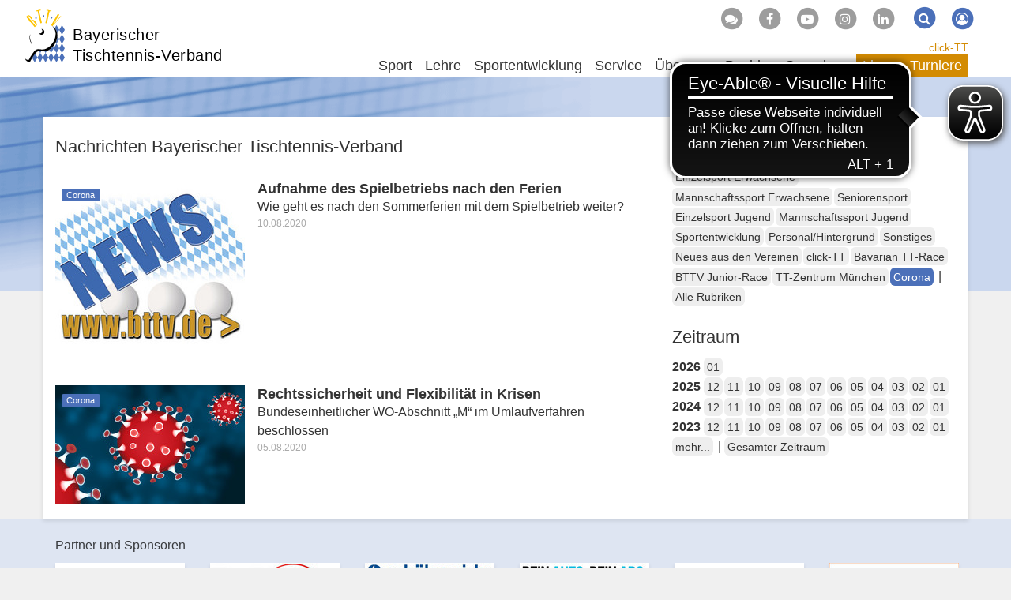

--- FILE ---
content_type: text/html; charset=utf-8
request_url: https://www.bttv.de/news/kat/corona/dat/2020/08
body_size: 8646
content:
<!DOCTYPE html>
<html dir="ltr" lang="de-DE">
	<head>
		<meta charset="utf-8">
		<!--
	by mdlr
	This website is powered by TYPO3 - inspiring people to share!
	TYPO3 is a free open source Content Management Framework initially created by Kasper Skaarhoj and licensed under GNU/GPL.
	TYPO3 is copyright 1998-2026 of Kasper Skaarhoj. Extensions are copyright of their respective owners.
	Information and contribution at https://typo3.org/
-->
		<title>News - Bayerischer Tischtennis-Verband</title>
		<meta http-equiv="x-ua-compatible" content="IE=edge">
		<meta name="viewport" content="width=device-width, initial-scale=1, minimum-scale=1">
		<meta name="robots" content="index,follow">
		<meta name="twitter:card" content="summary">
		<meta name="apple-mobile-web-app-capable" content="no">
		<link rel="stylesheet" type="text/css" href="/typo3temp/assets/bootstrappackage/fonts/34b6f09d2160836c09a63c8351093eadf788ed4cb9c6c596239ff2ffe69204f8/webfont.1768053410.css" media="all">
		<link rel="stylesheet" type="text/css" href="/typo3temp/assets/compressed/merged-ac76f2b819687fa1ab0d89e4629089ac-a07e0d67cf3ef28f1fb2aec0b19e3f75.1710852933.css" media="all">
		<script>
/*<![CDATA[*/
/*_scriptCode*/
			/* decrypt helper function */
		function decryptCharcode(n,start,end,offset) {
			n = n + offset;
			if (offset > 0 && n > end) {
				n = start + (n - end - 1);
			} else if (offset < 0 && n < start) {
				n = end - (start - n - 1);
			}
			return String.fromCharCode(n);
		}
			/* decrypt string */
		function decryptString(enc,offset) {
			var dec = "";
			var len = enc.length;
			for(var i=0; i < len; i++) {
				var n = enc.charCodeAt(i);
				if (n >= 0x2B && n <= 0x3A) {
					dec += decryptCharcode(n,0x2B,0x3A,offset);	/* 0-9 . , - + / : */
				} else if (n >= 0x40 && n <= 0x5A) {
					dec += decryptCharcode(n,0x40,0x5A,offset);	/* A-Z @ */
				} else if (n >= 0x61 && n <= 0x7A) {
					dec += decryptCharcode(n,0x61,0x7A,offset);	/* a-z */
				} else {
					dec += enc.charAt(i);
				}
			}
			return dec;
		}
			/* decrypt spam-protected emails */
		function linkTo_UnCryptMailto(s) {
			location.href = decryptString(s,-2);
		}
/*]]>*/
</script>
		<link rel="apple-touch-icon" sizes="180x180" href="/apple-touch-icon.png">
		<link rel="icon" type="image/png" sizes="32x32" href="/favicon-32x32.png">
		<link rel="icon" type="image/png" sizes="16x16" href="/favicon-16x16.png">
		<link rel="manifest" href="/manifest.json">
		<link rel="mask-icon" href="/safari-pinned-tab.svg" color="#4b70b9">
		<script async src="https://cdn.eye-able.com/configs/www.bttv.de.js"></script>
		<script async src="https://cdn.eye-able.com/public/js/eyeAble.js"></script>
		<link rel="alternate" type="application/rss+xml" title="RSS 2.0" href="/feed/rss.xml">
		<script async type="text/javascript" src="//storage.googleapis.com/adtags/mytt/click-tt/qmax/QMAX_byttv.de.js"></script>
		<link rel="canonical" href="https://www.bttv.de/news/kat/corona/dat/2020/08">
		<script>WebFontConfig={"custom":{"urls":["\/typo3conf\/ext\/bootstrap_package\/Resources\/Public\/Fonts\/bootstrappackageicon.min.css"],"families":["BootstrapPackageIcon"]},"timeout":1000};(function(d){var wf=d.createElement('script'),s=d.scripts[0];wf.src='/typo3conf/ext/bootstrap_package/Resources/Public/Contrib/webfontloader/webfontloader.js';wf.async=false;s.parentNode.insertBefore(wf,s);})(document);</script>
		 </head>
	<body id="p19" class="page-19 backendlayout-2_columns_50_50 layout-bttv layout-default">
		<div id="top"></div>
		<div class="body-bg"><a class="visually-hidden visually-hidden-focusable" href="#content">Zum Inhalt springen</a>
			<header id="nav-site-wrap" class="full-header">
				<div class="container">
					<div class="navbar-header">
						<button class="navbar-toggle collapsed" id="navbar-toggle-site" type="button" data-toggle="collapse" data-target="#navbar-site"><span class="sr-only">Navigation</span><span class="icon-bar"></span><span class="icon-bar"></span><span class="icon-bar"></span></button>
						<button class="navbar-toggle collapsed" id="navbar-toggle-search" type="button" data-toggle="collapse" data-target="#navbar-meta-search"><span class="sr-only">Suche</span><i class="fa fa-search" aria-hidden="true"></i><span class="icon-bar"></span><span class="icon-bar"></span></button>
						<button class="navbar-toggle collapsed" id="navbar-toggle-login" type="button" data-toggle="collapse" data-target="#navbar-meta-login"><span class="sr-only">Login</span><i class="fa fa-lock" aria-hidden="true"></i><span class="icon-bar"></span><span class="icon-bar"></span></button>
						<div id="brand">
							<div id="header-logo-img"><a href="/"><img src="/typo3conf/ext/bttv/Resources/Public/Images/logo_bttv_cut.svg" alt="BTTV" height="94" width="70"></a></div>
							<div id="header-logo"><a href="/">Bayerischer<br> Tischtennis-Verband</a></div>
						</div>
					</div>
					<nav id="primary-menu" aria-label="Primary">
						<ul class="nav navbar-nav navbar-right" id="navbar-meta">
							<li class="hidden-sm hidden-xs"><a href="http://forum.tt-news.de/forumdisplay.php?f=1376" target="_blank" title="Forum"><span class="fa-stack"><i class="fa fa-circle fa-stack-2x"></i><i class="fa fa-comments fa-stack-1x fa-inverse"></i></span></a></li>
							<li class="hidden-sm hidden-xs"><a href="https://www.facebook.com/bttv.de" target="_blank" title="Facebook"><span class="fa-stack"><i class="fa fa-circle fa-stack-2x"></i><i class="fa fa-facebook-f fa-stack-1x fa-inverse"></i></span></a></li>
							<li class="hidden-sm hidden-xs"><a href="https://www.youtube.com/channel/UCFCX7h7Mf_LLWYDP0eFC5gg" target="_blank" title="Youtube"><span class="fa-stack"><i class="fa fa-circle fa-stack-2x"></i><i class="fa fa-youtube-play fa-stack-1x fa-inverse"></i></span></a></li>
							<li class="hidden-sm hidden-xs"><a href="https://www.instagram.com/tt_bayern/?hl=de" target="_blank" title="Instagram"><span class="fa-stack"><i class="fa fa-circle fa-stack-2x"></i><i class="fa fa-instagram fa-stack-1x fa-inverse"></i></span></a></li>
							<li class="hidden-sm hidden-xs"><a href="https://www.linkedin.com/company/bayerischer-tischtennis-verband" target="_blank" title="LinkedIn"><span class="fa-stack"><i class="fa fa-circle fa-stack-2x"></i><i class="fa fa-linkedin fa-stack-1x fa-inverse"></i></span></a></li>
							<li class="collapse" id="navbar-meta-search">
								<form action="/suche" method="get" class="form-inline">
									<div class="form-group"><label class="sr-only">Suche</label><input class="form-control" id="navbar-meta-search-query" pattern=".{3,}" required spellcheck="false" dir="ltr" title="Suchen" name="q" autocomplete="off" value="" placeholder="Suche" type="text" lang="de">
										<button type="submit" class="btn btn-link"><span class="fa-stack"><i class="fa fa-circle fa-stack-2x"></i><i class="fa fa-search fa-stack-1x fa-inverse"></i></span><span class="sr-only">Suchen</span></button>
									</div>
								</form>
							</li>
							<li class="login" id="navbar-meta-login"><a href="https://bttv.click-tt.de/cgi-bin/WebObjects/nuLigaTTDE.woa/wa/login?federation=ByTTV&region=DE"><span class="fa-stack"><i class="fa fa-circle fa-stack-2x"></i><i class="fa fa-user-circle-o fa-stack-1x fa-inverse"></i></span></a></li>
						</ul>
						<ul id="navbar-site" class="nav navbar-nav navbar-collapse collapse">
							<li class="nav-item dropdown dropdown-hover "><a href="/sport" class="dropdown-toggle" data-toggle="dropdown" role="button" aria-haspopup="true" aria-expanded="false"> Sport<b class="caret"></b></a>
								<ul class="dropdown-menu">
									<li><a href="/sport/leistungssport"> Leistungssport </a></li>
									<li><a href="/sport/jugendsport"> Jugendsport </a></li>
									<li><a href="/sport/einzelsport"> Einzelsport </a></li>
									<li><a href="/sport/mannschaftssport"> Mannschaftssport </a></li>
									<li><a href="/sport/seniorensport"> Seniorensport </a></li>
									<li><a href="/sportentwicklung/angebote-fuer-verein-schule/breitensport"> Breitensport </a></li>
									<li><a href="/sportentwicklung/angebote-fuer-verein-schule/schulsport"> Schulsport </a></li>
									<li><a href="/sportentwicklung/angebote-fuer-verein-schule/gesundheits-seniorensport"> Gesundheitssport </a></li>
									<li><a target="_blank" href="http://sr.bttv.de"> Schiedsrichter <i class="fa fa-external-link-square fa-xs" aria-hidden="true"></i></a></li>
									<li><a href="/lehre/tt-camps"> TT-Camps </a></li>
									<li class="space"><span> Turnierserien </span></li>
									<li><a href="/sport/bavarian-tt-race"> Bavarian TT-Race </a></li>
									<li><a href="/sport/bttv-junior-race"> BTTV Junior-Race </a></li>
									<li class="space"><span> Event </span></li>
									<li><a href="/sport/table-tennis-meets-tube"> Table Tennis meets Tube </a></li>
								</ul>
							</li>
							<li class="nav-item dropdown dropdown-hover "><a href="/lehre" class="dropdown-toggle" data-toggle="dropdown" role="button" aria-haspopup="true" aria-expanded="false"> Lehre<b class="caret"></b></a>
								<ul class="dropdown-menu">
									<li class="space"><span> Termine und Anmeldung </span></li>
									<li><a href="/lehre/trainerausbildung"> Trainerausbildung </a></li>
									<li><a href="/lehre/trainerfortbildung"> Trainerfortbildung </a></li>
									<li><a href="/lehre/tt-camp"> TT-Camps </a></li>
									<li><a href="/lehre/schiedsrichter"> Schiedsrichter </a></li>
									<li class="space"><span> Info </span></li>
									<li><a href="/lehre/aus-und-fortbildung"> Aus- und Fortbildung </a></li>
									<li><a href="/lehre/tt-camps"> TT-Camps </a></li>
									<li><a href="/lehre/technikvideos"> Technikvideos </a></li>
									<li><a href="/lehre/sportschule-oberhaching"> Sportschule Oberhaching </a></li>
									<li><a href="/lehre/trainerboerse"> Trainerbörse </a></li>
									<li><a href="/lehre/dein-persoenlicher-tischtennistrainer"> Dein persönlicher TT-Trainer </a></li>
									<li><a href="/lehre/lehrteam-on-tour"> Lehrteam on Tour </a></li>
								</ul>
							</li>
							<li class="nav-item dropdown dropdown-hover "><a href="/sportentwicklung" class="dropdown-toggle" data-toggle="dropdown" role="button" aria-haspopup="true" aria-expanded="false"> Sportentwicklung<b class="caret"></b></a>
								<ul class="dropdown-menu">
									<li><a href="/sportentwicklung/mediathek"> Mediathek </a></li>
									<li><a href="/sportentwicklung/foerderprogramme"> Förderprogramme </a></li>
									<li><a href="/sportentwicklung/vereinsberatung"> Vereinsberatung </a></li>
									<li><a target="_blank" href="https://www.tischtennis.de/mein-sport/verein-finden/in-meiner-naehe/verband.html?tx_neundreivierteltournament_frontend%5Bassociation%5D=4"> Vereinsfinder <i class="fa fa-external-link-square fa-xs" aria-hidden="true"></i></a></li>
									<li class="space"><span> Aktionen für Verein & Schule </span></li>
									<li><a href="/sportentwicklung/angebote-fuer-verein-schule/breitensport"> Breitensport </a></li>
									<li><a href="/sportentwicklung/angebote-fuer-verein-schule/outdoor-freizeitsport"> Outdoor- & Freizeitsport </a></li>
									<li><a href="/sportentwicklung/angebote-fuer-verein-schule/gesundheits-seniorensport"> Gesundheitssport </a></li>
									<li><a href="/sportentwicklung/seniorensportgruppen"> Seniorensportgruppen </a></li>
									<li><a href="/sportentwicklung/angebote-fuer-verein-schule/schulsport"> Schulsport </a></li>
								</ul>
							</li>
							<li class="nav-item dropdown dropdown-hover "><a href="/service" class="dropdown-toggle" data-toggle="dropdown" role="button" aria-haspopup="true" aria-expanded="false"> Service<b class="caret"></b></a>
								<ul class="dropdown-menu">
									<li><a href="/service/geschaeftsstelle"> Geschäftsstelle </a></li>
									<li><a href="/service/click-tt"> click-TT </a></li>
									<li><a href="/service/newsletter"> Newsletter </a></li>
									<li><a href="/service/publikationen"> Publikationen </a></li>
									<li><a href="/service/medien"> Medien </a></li>
									<li><a href="/service/downloads/handbuchinhalte"> Downloads </a></li>
									<li><a href="/service/abrechnung"> Abrechnung </a></li>
									<li><a href="/service/ruestzeug"> Rüstzeug </a></li>
									<li><a href="/service/urteile"> Urteile </a></li>
									<li><a href="/service/links/unsere-partner"> Links </a></li>
									<li><a target="_blank" href="http://sr.bttv.de"> Schiedsrichter <i class="fa fa-external-link-square fa-xs" aria-hidden="true"></i></a></li>
									<li><a href="/sitemap"> Sitemap </a></li>
								</ul>
							</li>
							<li class="nav-item dropdown dropdown-hover "><a href="/ueber-uns" class="dropdown-toggle" data-toggle="dropdown" role="button" aria-haspopup="true" aria-expanded="false"> Über uns<b class="caret"></b></a>
								<ul class="dropdown-menu">
									<li><a href="/ueber-uns/geschaeftsstelle"> Geschäftsstelle </a></li>
									<li><a href="/ueber-uns/verband/vorstand-praesidium"> Verband </a></li>
									<li><a href="/ligen/vereine"> Vereine </a></li>
									<li><a href="/ueber-uns/gedaechtnispreise"> Gedächtnispreise </a></li>
									<li><a href="/ueber-uns/freundeskreis-tt-in-bayern"> Freundeskreis TT in Bayern </a></li>
									<li><a href="/ueber-uns/juniorteam"> Juniorteam </a></li>
									<li class="space"><span> Good Governance </span></li>
									<li><a href="/ueber-uns/leitbild"> Leitbild </a></li>
									<li><a href="/ueber-uns/praevention-missbrauch"> Prävention Missbrauch </a></li>
									<li><a href="/ueber-uns/praevention-doping"> Prävention Doping </a></li>
									<li><a href="/ueber-uns/inklusion"> Inklusion </a></li>
									<li><a href="/ueber-uns/verhaltenskodex"> Verhaltenskodex </a></li>
									<li><a href="/ueber-uns/werte-im-sport"> Werte im Sport </a></li>
									<li><a href="/ueber-uns/transparenz"> Transparenz </a></li>
									<li><a href="/ueber-uns/legislativgremien"> Legislativgremien </a></li>
								</ul>
							</li>
							<li class="nav-item dropdown dropdown-hover mega-menu"><a href="/bezirke" class="dropdown-toggle" data-toggle="dropdown" role="button" aria-haspopup="true" aria-expanded="false"> Bezirke<b class="caret"></b></a>
								<ul class="dropdown-menu">
									<li class="space"><span> Verbandsbereich Nordwest </span></li>
									<li><a href="/unterfranken-west"> Unterfranken-West </a></li>
									<li><a href="/unterfranken-nord"> Unterfranken-Nord </a></li>
									<li><a href="/unterfranken-sued"> Unterfranken-Süd </a></li>
									<li><a href="/mittelfranken-sued"> Mittelfranken-Süd </a></li>
									<li class="space"><span> Verbandsbereich Nordost </span></li>
									<li><a href="/oberfranken-west"> Oberfranken-West </a></li>
									<li><a href="/oberfranken-ost"> Oberfranken-Ost </a></li>
									<li><a href="/mittelfranken-nord"> Mittelfranken-Nord </a></li>
									<li><a href="/oberpfalz-nord"> Oberpfalz-Nord </a></li>
									<li class="space"><span> Verbandsbereich Südwest </span></li>
									<li><a href="/schwaben-nord"> Schwaben-Nord </a></li>
									<li><a href="/schwaben-sued"> Schwaben-Süd </a></li>
									<li><a href="/oberbayern-mitte"> Oberbayern-Mitte </a></li>
									<li><a href="/oberbayern-sued"> Oberbayern-Süd </a></li>
									<li class="space"><span> Verbandsbereich Südost </span></li>
									<li><a href="/oberpfalz-sued"> Oberpfalz-Süd </a></li>
									<li><a href="/oberbayern-nord"> Oberbayern-Nord </a></li>
									<li><a href="/niederbayern-ost"> Niederbayern-Ost </a></li>
									<li><a href="/oberbayern-ost"> Oberbayern-Ost </a></li>
								</ul>
							</li>
							<li class="nav-item dropdown dropdown-hover "><a href="/spenden" class="dropdown-toggle" data-toggle="dropdown" role="button" aria-haspopup="true" aria-expanded="false"> Spenden<b class="caret"></b></a>
								<ul class="dropdown-menu">
									<li><a href="/spenden/tt-zentrum"> TT-Zentrum </a></li>
									<li><a href="/spenden/fragen-und-antworten"> Fragen und Antworten </a></li>
									<li><a href="/spenden/ihre-spende-kommt-an"> Ihre Spende kommt an </a></li>
									<li><a href="/spenden/bayerische-meister-helfen"> Bayerische Meister helfen </a></li>
									<li><a href="/spenden/spendenformular"> Spendenformular </a></li>
								</ul>
							</li>
						</ul>
						<ul id="navbar-play" class="nav navbar-nav">
							<li id="navbar-play-title"><a href="https://www.bttv.de/service/click-tt/">click-TT</a></li>
							<li class="nav-item dropdown dropdown-hover "><a href="/ligen" class="dropdown-toggle" data-toggle="dropdown" role="button" aria-haspopup="true" aria-expanded="false"> Ligen<b class="caret"></b></a>
								<ul class="dropdown-menu">
									<li><a target="_blank" href="https://www.mytischtennis.de/click-tt/DTTB/25--26/ligen/DTTB_25--26"> Bundesligen <i class="fa fa-external-link-square fa-xs" aria-hidden="true"></i></a></li>
									<li><a target="_blank" href="https://www.mytischtennis.de/click-tt/DTTB/25--26/ligen/DTTB_25--26"> Regional- und Oberligen Süd <i class="fa fa-external-link-square fa-xs" aria-hidden="true"></i></a></li>
									<li><a href="/ligen/verbandsligen"> Verbandsligen </a></li>
									<li><a href="/ligen/bezirk-unterfranken-west"> Bezirk Unterfranken-West </a></li>
									<li><a href="/ligen/bezirk-unterfranken-nord"> Bezirk Unterfranken-Nord </a></li>
									<li><a href="/ligen/bezirk-unterfranken-sued"> Bezirk Unterfranken-Süd </a></li>
									<li><a href="/ligen/bezirk-mittelfranken-sued"> Bezirk Mittelfranken-Süd </a></li>
									<li><a href="/ligen/bezirk-oberfranken-west"> Bezirk Oberfranken-West </a></li>
									<li><a href="/ligen/bezirk-oberfranken-ost"> Bezirk Oberfranken-Ost </a></li>
									<li><a href="/ligen/bezirk-mittelfranken-nord"> Bezirk Mittelfranken-Nord </a></li>
									<li><a href="/ligen/bezirk-oberpfalz-nord"> Bezirk Oberpfalz-Nord </a></li>
									<li><a href="/ligen/bezirk-schwaben-nord"> Bezirk Schwaben-Nord </a></li>
									<li><a href="/ligen/bezirk-schwaben-sued"> Bezirk Schwaben-Süd </a></li>
									<li><a href="/ligen/bezirk-oberbayern-mitte"> Bezirk Oberbayern-Mitte </a></li>
									<li><a href="/ligen/bezirk-oberbayern-sued"> Bezirk Oberbayern-Süd </a></li>
									<li><a href="/ligen/bezirk-oberpfalz-sued"> Bezirk Oberpfalz-Süd </a></li>
									<li><a href="/ligen/bezirk-oberbayern-nord"> Bezirk Oberbayern-Nord </a></li>
									<li><a href="/ligen/bezirk-niederbayern-ost"> Bezirk Niederbayern-Ost </a></li>
									<li><a href="/ligen/bezirk-oberbayern-ost"> Bezirk Oberbayern-Ost </a></li>
									<li class="space"><span> Info </span></li>
									<li><a href="/service/click-tt"> click-TT </a></li>
									<li><a href="/ligen/vereine"> Vereine </a></li>
									<li><a target="_blank" href="https://www.mytischtennis.de/click-tt/ByTTV/wechselliste"> Wechselliste <i class="fa fa-external-link-square fa-xs" aria-hidden="true"></i></a></li>
									<li><a target="_blank" href="https://www.mytischtennis.de/click-tt/ByTTV/wettkampfarchiv"> Wettkampfarchiv <i class="fa fa-external-link-square fa-xs" aria-hidden="true"></i></a></li>
								</ul>
							</li>
							<li class="nav-item dropdown dropdown-hover "><a href="/turniere" class="dropdown-toggle" data-toggle="dropdown" role="button" aria-haspopup="true" aria-expanded="false"> Turniere<b class="caret"></b></a>
								<ul class="dropdown-menu">
									<li><a href="/turniere/turnierkalender-bttv"> Turnierkalender </a></li>
									<li><a href="/turniere/mini-meisterschaften"> mini-Meisterschaften </a></li>
									<li><a href="/turniere/bavarian-tt-race"> Bavarian TT-Race </a></li>
									<li><a href="/turniere/junior-race"> BTTV Junior-Race </a></li>
									<li class="space"><span> Info </span></li>
									<li><a href="/turniere/rahmenterminplaene"> Rahmenterminpläne </a></li>
								</ul>
							</li>
						</ul>
					</nav>
				</div>
			</header>
			<main id="content" class="main-section">
				<div id="banner-top">
					<div id='div-gpt-ad-125492151540564439-1'></div>
				</div>
				<div id="banner-skyscraper">
					<div id='div-gpt-ad-125492151540564439-2'></div>
				</div>
				<div class="container">
					<div class="row">
						<div class="col-md-8">
							<h2>Nachrichten Bayerischer Tischtennis-Verband</h2>
							<div id="c10023" class="frame frame-size-default frame-default frame-type-list frame-layout- frame-background-none frame-no-backgroundimage frame-space-before-none frame-space-after-none">
								<div class="frame-group-container">
									<div class="frame-group-inner">
										<div class="frame-container frame-container-default">
											<div class="frame-inner">
												<div class="news-list-view ">
													<article class="article-item articletype-0" itemscope="itemscope" itemtype="http://schema.org/Article">
														<div class="news-img foto"><a title="Aufnahme des Spielbetriebs nach den Ferien" href="/news/data/2020/08/10/aufnahme-des-spielbetriebs-nach-den-ferien"><img title="Aufnahme des Spielbetriebs nach den Ferien" src="/fileadmin/_processed_/4/9/csm_bttvweb_e31444a6f7.jpg" width="240" height="240" alt=""></a></div>
														<div class="news-block">
															<p class="categorylist image"><span class="label label-primary">Corona</span></p>
															<h3 itemprop="headline"><a href="/news/data/2020/08/10/aufnahme-des-spielbetriebs-nach-den-ferien"><span itemprop="headline">Aufnahme des Spielbetriebs nach den Ferien</span></a></h3>
															<p class="news-description" itemprop="description">Wie geht es nach den Sommerferien mit dem Spielbetrieb weiter? <small class="news-list-date"><time datetime="2020-08-10"> 10.08.2020
																		<meta itemprop="datePublished" content="2020-08-10"></time></small></p>
														</div>
													</article>
													<article class="article-item articletype-0 topnews" itemscope="itemscope" itemtype="http://schema.org/Article">
														<div class="news-img foto"><a title="Rechtssicherheit und Flexibilität in Krisen" href="/news/data/2020/08/05/rechtssicherheit-und-flexibilitaet-in-krisen"><img title="Rechtssicherheit und Flexibilität in Krisen" src="/fileadmin/_processed_/3/c/csm_corona-4893276_Foto_Pixabay_bb7231eefd.jpg" width="240" height="150" alt=""></a></div>
														<div class="news-block">
															<p class="categorylist image"><span class="label label-primary">Corona</span></p>
															<h3 itemprop="headline"><a href="/news/data/2020/08/05/rechtssicherheit-und-flexibilitaet-in-krisen"><span itemprop="headline">Rechtssicherheit und Flexibilität in Krisen</span></a></h3>
															<p class="news-description" itemprop="description">Bundeseinheitlicher WO-Abschnitt „M“ im Umlaufverfahren beschlossen <small class="news-list-date"><time datetime="2020-08-05"> 05.08.2020
																		<meta itemprop="datePublished" content="2020-08-05"></time></small></p>
														</div>
													</article>
												</div>
											</div>
										</div>
									</div>
								</div>
							</div>
						</div>
						<div class="col-md-4">
							<div id="c10022" class="frame frame-size-default frame-default frame-type-list frame-layout- frame-background-none frame-no-backgroundimage frame-space-before-none frame-space-after-none">
								<div class="frame-group-container">
									<div class="frame-group-inner">
										<div class="frame-container frame-container-default">
											<div class="frame-inner">
												<h2> Rubriken </h2>
												<div class="news-catmenu"><a class="btn btn-default btn-sm normal" href="/news/kat/einzelsport-erwachsene/dat/2020/08">Einzelsport Erwachsene </a><a class="btn btn-default btn-sm normal" href="/news/kat/mannschaftssport-erwachsene/dat/2020/08">Mannschaftssport Erwachsene </a><a class="btn btn-default btn-sm normal" href="/news/kat/seniorensport/dat/2020/08">Seniorensport </a><a class="btn btn-default btn-sm normal" href="/news/kat/einzelsport-jugend/dat/2020/08">Einzelsport Jugend </a><a class="btn btn-default btn-sm normal" href="/news/kat/mannschaftssport-jugend/dat/2020/08">Mannschaftssport Jugend </a><a class="btn btn-default btn-sm normal" href="/news/kat/vereinsservice/dat/2020/08">Sportentwicklung </a><a class="btn btn-default btn-sm normal" href="/news/kat/personal-hintergrund/dat/2020/08">Personal/Hintergrund </a><a class="btn btn-default btn-sm normal" href="/news/kat/sonstiges/dat/2020/08">Sonstiges </a><a class="btn btn-default btn-sm normal" href="/news/kat/neues-aus-den-vereinen/dat/2020/08">Neues aus den Vereinen </a><a class="btn btn-default btn-sm normal" href="/news/kat/click-tt/dat/2020/08">click-TT </a><a class="btn btn-default btn-sm normal" href="/news/kat/bavarian-tt-race/dat/2020/08">Bavarian TT-Race </a><a class="btn btn-default btn-sm normal" href="/news/kat/bttv-junior-race/dat/2020/08">BTTV Junior-Race </a><a class="btn btn-default btn-sm normal" href="/news/kat/tt-zentrum-muenchen/dat/2020/08">TT-Zentrum München </a><a class="btn btn-default btn-sm active" href="/news/kat/corona/dat/2020/08">Corona </a> | <a class="btn btn-default btn-sm" href="/news/dat/2020/08">Alle Rubriken</a></div>
											</div>
										</div>
									</div>
								</div>
							</div>
							<div id="c10021" class="frame frame-size-default frame-default frame-type-list frame-layout- frame-background-none frame-no-backgroundimage frame-space-before-none frame-space-after-none">
								<div class="frame-group-container">
									<div class="frame-group-inner">
										<div class="frame-container frame-container-default">
											<div class="frame-inner">
												<h2> Zeitraum </h2>
												<div class="news-month">
													<div><b>2026 </b><a class="btn btn-default btn-sm normal" href="/news/kat/corona/dat/2026/01">01</a></div>
													<div><b>2025 </b><a class="btn btn-default btn-sm normal" href="/news/kat/corona/dat/2025/12">12</a><a class="btn btn-default btn-sm normal" href="/news/kat/corona/dat/2025/11">11</a><a class="btn btn-default btn-sm normal" href="/news/kat/corona/dat/2025/10">10</a><a class="btn btn-default btn-sm normal" href="/news/kat/corona/dat/2025/09">09</a><a class="btn btn-default btn-sm normal" href="/news/kat/corona/dat/2025/08">08</a><a class="btn btn-default btn-sm normal" href="/news/kat/corona/dat/2025/07">07</a><a class="btn btn-default btn-sm normal" href="/news/kat/corona/dat/2025/06">06</a><a class="btn btn-default btn-sm normal" href="/news/kat/corona/dat/2025/05">05</a><a class="btn btn-default btn-sm normal" href="/news/kat/corona/dat/2025/04">04</a><a class="btn btn-default btn-sm normal" href="/news/kat/corona/dat/2025/03">03</a><a class="btn btn-default btn-sm normal" href="/news/kat/corona/dat/2025/02">02</a><a class="btn btn-default btn-sm normal" href="/news/kat/corona/dat/2025/01">01</a></div>
													<div><b>2024 </b><a class="btn btn-default btn-sm normal" href="/news/kat/corona/dat/2024/12">12</a><a class="btn btn-default btn-sm normal" href="/news/kat/corona/dat/2024/11">11</a><a class="btn btn-default btn-sm normal" href="/news/kat/corona/dat/2024/10">10</a><a class="btn btn-default btn-sm normal" href="/news/kat/corona/dat/2024/09">09</a><a class="btn btn-default btn-sm normal" href="/news/kat/corona/dat/2024/08">08</a><a class="btn btn-default btn-sm normal" href="/news/kat/corona/dat/2024/07">07</a><a class="btn btn-default btn-sm normal" href="/news/kat/corona/dat/2024/06">06</a><a class="btn btn-default btn-sm normal" href="/news/kat/corona/dat/2024/05">05</a><a class="btn btn-default btn-sm normal" href="/news/kat/corona/dat/2024/04">04</a><a class="btn btn-default btn-sm normal" href="/news/kat/corona/dat/2024/03">03</a><a class="btn btn-default btn-sm normal" href="/news/kat/corona/dat/2024/02">02</a><a class="btn btn-default btn-sm normal" href="/news/kat/corona/dat/2024/01">01</a></div>
													<div><b>2023 </b><a class="btn btn-default btn-sm normal" href="/news/kat/corona/dat/2023/12">12</a><a class="btn btn-default btn-sm normal" href="/news/kat/corona/dat/2023/11">11</a><a class="btn btn-default btn-sm normal" href="/news/kat/corona/dat/2023/10">10</a><a class="btn btn-default btn-sm normal" href="/news/kat/corona/dat/2023/09">09</a><a class="btn btn-default btn-sm normal" href="/news/kat/corona/dat/2023/08">08</a><a class="btn btn-default btn-sm normal" href="/news/kat/corona/dat/2023/07">07</a><a class="btn btn-default btn-sm normal" href="/news/kat/corona/dat/2023/06">06</a><a class="btn btn-default btn-sm normal" href="/news/kat/corona/dat/2023/05">05</a><a class="btn btn-default btn-sm normal" href="/news/kat/corona/dat/2023/04">04</a><a class="btn btn-default btn-sm normal" href="/news/kat/corona/dat/2023/03">03</a><a class="btn btn-default btn-sm normal" href="/news/kat/corona/dat/2023/02">02</a><a class="btn btn-default btn-sm normal" href="/news/kat/corona/dat/2023/01">01</a></div>
													<button class="btn btn-default btn-sm" type="button" data-toggle="collapse" data-target="#date-menu-more" aria-expanded="false" aria-controls="date-menu-more"> mehr... </button>
													 | <a class="btn btn-default btn-sm" href="/news/kat/corona">Gesamter Zeitraum </a>
													<div class="collapse" id="date-menu-more">
														<div><b>2022 </b><a class="btn btn-default btn-sm normal" href="/news/kat/corona/dat/2022/12">12</a><a class="btn btn-default btn-sm normal" href="/news/kat/corona/dat/2022/11">11</a><a class="btn btn-default btn-sm normal" href="/news/kat/corona/dat/2022/10">10</a><a class="btn btn-default btn-sm normal" href="/news/kat/corona/dat/2022/09">09</a><a class="btn btn-default btn-sm normal" href="/news/kat/corona/dat/2022/08">08</a><a class="btn btn-default btn-sm normal" href="/news/kat/corona/dat/2022/07">07</a><a class="btn btn-default btn-sm normal" href="/news/kat/corona/dat/2022/06">06</a><a class="btn btn-default btn-sm normal" href="/news/kat/corona/dat/2022/05">05</a><a class="btn btn-default btn-sm normal" href="/news/kat/corona/dat/2022/04">04</a><a class="btn btn-default btn-sm normal" href="/news/kat/corona/dat/2022/03">03</a><a class="btn btn-default btn-sm normal" href="/news/kat/corona/dat/2022/02">02</a><a class="btn btn-default btn-sm normal" href="/news/kat/corona/dat/2022/01">01</a></div>
														<div><b>2021 </b><a class="btn btn-default btn-sm normal" href="/news/kat/corona/dat/2021/12">12</a><a class="btn btn-default btn-sm normal" href="/news/kat/corona/dat/2021/11">11</a><a class="btn btn-default btn-sm normal" href="/news/kat/corona/dat/2021/10">10</a><a class="btn btn-default btn-sm normal" href="/news/kat/corona/dat/2021/09">09</a><a class="btn btn-default btn-sm normal" href="/news/kat/corona/dat/2021/08">08</a><a class="btn btn-default btn-sm normal" href="/news/kat/corona/dat/2021/07">07</a><a class="btn btn-default btn-sm normal" href="/news/kat/corona/dat/2021/06">06</a><a class="btn btn-default btn-sm normal" href="/news/kat/corona/dat/2021/05">05</a><a class="btn btn-default btn-sm normal" href="/news/kat/corona/dat/2021/04">04</a><a class="btn btn-default btn-sm normal" href="/news/kat/corona/dat/2021/03">03</a><a class="btn btn-default btn-sm normal" href="/news/kat/corona/dat/2021/02">02</a><a class="btn btn-default btn-sm normal" href="/news/kat/corona/dat/2021/01">01</a></div>
														<div><b>2020 </b><a class="btn btn-default btn-sm normal" href="/news/kat/corona/dat/2020/12">12</a><a class="btn btn-default btn-sm normal" href="/news/kat/corona/dat/2020/11">11</a><a class="btn btn-default btn-sm normal" href="/news/kat/corona/dat/2020/10">10</a><a class="btn btn-default btn-sm normal" href="/news/kat/corona/dat/2020/09">09</a><a class="btn btn-default btn-sm normal active" href="/news/kat/corona/dat/2020/08">08</a><a class="btn btn-default btn-sm normal" href="/news/kat/corona/dat/2020/07">07</a><a class="btn btn-default btn-sm normal" href="/news/kat/corona/dat/2020/06">06</a><a class="btn btn-default btn-sm normal" href="/news/kat/corona/dat/2020/05">05</a><a class="btn btn-default btn-sm normal" href="/news/kat/corona/dat/2020/04">04</a><a class="btn btn-default btn-sm normal" href="/news/kat/corona/dat/2020/03">03</a><a class="btn btn-default btn-sm normal" href="/news/kat/corona/dat/2020/02">02</a><a class="btn btn-default btn-sm normal" href="/news/kat/corona/dat/2020/01">01</a></div>
														<div><b>2019 </b><a class="btn btn-default btn-sm normal" href="/news/kat/corona/dat/2019/12">12</a><a class="btn btn-default btn-sm normal" href="/news/kat/corona/dat/2019/11">11</a><a class="btn btn-default btn-sm normal" href="/news/kat/corona/dat/2019/10">10</a><a class="btn btn-default btn-sm normal" href="/news/kat/corona/dat/2019/09">09</a><a class="btn btn-default btn-sm normal" href="/news/kat/corona/dat/2019/08">08</a><a class="btn btn-default btn-sm normal" href="/news/kat/corona/dat/2019/07">07</a><a class="btn btn-default btn-sm normal" href="/news/kat/corona/dat/2019/06">06</a><a class="btn btn-default btn-sm normal" href="/news/kat/corona/dat/2019/05">05</a><a class="btn btn-default btn-sm normal" href="/news/kat/corona/dat/2019/04">04</a><a class="btn btn-default btn-sm normal" href="/news/kat/corona/dat/2019/03">03</a><a class="btn btn-default btn-sm normal" href="/news/kat/corona/dat/2019/02">02</a><a class="btn btn-default btn-sm normal" href="/news/kat/corona/dat/2019/01">01</a></div>
														<div><b>2018 </b><a class="btn btn-default btn-sm normal" href="/news/kat/corona/dat/2018/12">12</a><a class="btn btn-default btn-sm normal" href="/news/kat/corona/dat/2018/11">11</a><a class="btn btn-default btn-sm normal" href="/news/kat/corona/dat/2018/10">10</a><a class="btn btn-default btn-sm normal" href="/news/kat/corona/dat/2018/09">09</a><a class="btn btn-default btn-sm normal" href="/news/kat/corona/dat/2018/08">08</a><a class="btn btn-default btn-sm normal" href="/news/kat/corona/dat/2018/07">07</a><a class="btn btn-default btn-sm normal" href="/news/kat/corona/dat/2018/06">06</a><a class="btn btn-default btn-sm normal" href="/news/kat/corona/dat/2018/05">05</a><a class="btn btn-default btn-sm normal" href="/news/kat/corona/dat/2018/04">04</a><a class="btn btn-default btn-sm normal" href="/news/kat/corona/dat/2018/03">03</a><a class="btn btn-default btn-sm normal" href="/news/kat/corona/dat/2018/02">02</a><a class="btn btn-default btn-sm normal" href="/news/kat/corona/dat/2018/01">01</a></div>
														<div><b>2017 </b><a class="btn btn-default btn-sm normal" href="/news/kat/corona/dat/2017/12">12</a><a class="btn btn-default btn-sm normal" href="/news/kat/corona/dat/2017/11">11</a><a class="btn btn-default btn-sm normal" href="/news/kat/corona/dat/2017/10">10</a><a class="btn btn-default btn-sm normal" href="/news/kat/corona/dat/2017/09">09</a><a class="btn btn-default btn-sm normal" href="/news/kat/corona/dat/2017/08">08</a><a class="btn btn-default btn-sm normal" href="/news/kat/corona/dat/2017/07">07</a><a class="btn btn-default btn-sm normal" href="/news/kat/corona/dat/2017/06">06</a><a class="btn btn-default btn-sm normal" href="/news/kat/corona/dat/2017/05">05</a><a class="btn btn-default btn-sm normal" href="/news/kat/corona/dat/2017/04">04</a><a class="btn btn-default btn-sm normal" href="/news/kat/corona/dat/2017/03">03</a><a class="btn btn-default btn-sm normal" href="/news/kat/corona/dat/2017/02">02</a><a class="btn btn-default btn-sm normal" href="/news/kat/corona/dat/2017/01">01</a></div>
														<div><b>2016 </b><a class="btn btn-default btn-sm normal" href="/news/kat/corona/dat/2016/12">12</a><a class="btn btn-default btn-sm normal" href="/news/kat/corona/dat/2016/11">11</a><a class="btn btn-default btn-sm normal" href="/news/kat/corona/dat/2016/10">10</a><a class="btn btn-default btn-sm normal" href="/news/kat/corona/dat/2016/09">09</a><a class="btn btn-default btn-sm normal" href="/news/kat/corona/dat/2016/08">08</a><a class="btn btn-default btn-sm normal" href="/news/kat/corona/dat/2016/07">07</a><a class="btn btn-default btn-sm normal" href="/news/kat/corona/dat/2016/06">06</a><a class="btn btn-default btn-sm normal" href="/news/kat/corona/dat/2016/05">05</a><a class="btn btn-default btn-sm normal" href="/news/kat/corona/dat/2016/04">04</a><a class="btn btn-default btn-sm normal" href="/news/kat/corona/dat/2016/03">03</a><a class="btn btn-default btn-sm normal" href="/news/kat/corona/dat/2016/02">02</a><a class="btn btn-default btn-sm normal" href="/news/kat/corona/dat/2016/01">01</a></div>
														<div><b>2015 </b><a class="btn btn-default btn-sm normal" href="/news/kat/corona/dat/2015/12">12</a><a class="btn btn-default btn-sm normal" href="/news/kat/corona/dat/2015/11">11</a><a class="btn btn-default btn-sm normal" href="/news/kat/corona/dat/2015/10">10</a><a class="btn btn-default btn-sm normal" href="/news/kat/corona/dat/2015/09">09</a><a class="btn btn-default btn-sm normal" href="/news/kat/corona/dat/2015/08">08</a><a class="btn btn-default btn-sm normal" href="/news/kat/corona/dat/2015/07">07</a><a class="btn btn-default btn-sm normal" href="/news/kat/corona/dat/2015/06">06</a><a class="btn btn-default btn-sm normal" href="/news/kat/corona/dat/2015/05">05</a><a class="btn btn-default btn-sm normal" href="/news/kat/corona/dat/2015/04">04</a><a class="btn btn-default btn-sm normal" href="/news/kat/corona/dat/2015/03">03</a><a class="btn btn-default btn-sm normal" href="/news/kat/corona/dat/2015/02">02</a><a class="btn btn-default btn-sm normal" href="/news/kat/corona/dat/2015/01">01</a></div>
														<div><b>2014 </b><a class="btn btn-default btn-sm normal" href="/news/kat/corona/dat/2014/12">12</a><a class="btn btn-default btn-sm normal" href="/news/kat/corona/dat/2014/11">11</a><a class="btn btn-default btn-sm normal" href="/news/kat/corona/dat/2014/10">10</a><a class="btn btn-default btn-sm normal" href="/news/kat/corona/dat/2014/09">09</a><a class="btn btn-default btn-sm normal" href="/news/kat/corona/dat/2014/08">08</a><a class="btn btn-default btn-sm normal" href="/news/kat/corona/dat/2014/07">07</a><a class="btn btn-default btn-sm normal" href="/news/kat/corona/dat/2014/06">06</a><a class="btn btn-default btn-sm normal" href="/news/kat/corona/dat/2014/05">05</a><a class="btn btn-default btn-sm normal" href="/news/kat/corona/dat/2014/04">04</a><a class="btn btn-default btn-sm normal" href="/news/kat/corona/dat/2014/03">03</a><a class="btn btn-default btn-sm normal" href="/news/kat/corona/dat/2014/02">02</a><a class="btn btn-default btn-sm normal" href="/news/kat/corona/dat/2014/01">01</a></div>
														<div><b>2013 </b><a class="btn btn-default btn-sm normal" href="/news/kat/corona/dat/2013/12">12</a><a class="btn btn-default btn-sm normal" href="/news/kat/corona/dat/2013/11">11</a><a class="btn btn-default btn-sm normal" href="/news/kat/corona/dat/2013/10">10</a><a class="btn btn-default btn-sm normal" href="/news/kat/corona/dat/2013/09">09</a><a class="btn btn-default btn-sm normal" href="/news/kat/corona/dat/2013/08">08</a><a class="btn btn-default btn-sm normal" href="/news/kat/corona/dat/2013/07">07</a><a class="btn btn-default btn-sm normal" href="/news/kat/corona/dat/2013/06">06</a><a class="btn btn-default btn-sm normal" href="/news/kat/corona/dat/2013/05">05</a><a class="btn btn-default btn-sm normal" href="/news/kat/corona/dat/2013/04">04</a><a class="btn btn-default btn-sm normal" href="/news/kat/corona/dat/2013/03">03</a><a class="btn btn-default btn-sm normal" href="/news/kat/corona/dat/2013/02">02</a><a class="btn btn-default btn-sm normal" href="/news/kat/corona/dat/2013/01">01</a></div>
														<div><b>2012 </b><a class="btn btn-default btn-sm normal" href="/news/kat/corona/dat/2012/12">12</a><a class="btn btn-default btn-sm normal" href="/news/kat/corona/dat/2012/11">11</a><a class="btn btn-default btn-sm normal" href="/news/kat/corona/dat/2012/10">10</a><a class="btn btn-default btn-sm normal" href="/news/kat/corona/dat/2012/09">09</a><a class="btn btn-default btn-sm normal" href="/news/kat/corona/dat/2012/08">08</a><a class="btn btn-default btn-sm normal" href="/news/kat/corona/dat/2012/07">07</a><a class="btn btn-default btn-sm normal" href="/news/kat/corona/dat/2012/06">06</a><a class="btn btn-default btn-sm normal" href="/news/kat/corona/dat/2012/05">05</a><a class="btn btn-default btn-sm normal" href="/news/kat/corona/dat/2012/04">04</a><a class="btn btn-default btn-sm normal" href="/news/kat/corona/dat/2012/03">03</a><a class="btn btn-default btn-sm normal" href="/news/kat/corona/dat/2012/02">02</a><a class="btn btn-default btn-sm normal" href="/news/kat/corona/dat/2012/01">01</a></div>
														<div><b>2011 </b><a class="btn btn-default btn-sm normal" href="/news/kat/corona/dat/2011/12">12</a><a class="btn btn-default btn-sm normal" href="/news/kat/corona/dat/2011/11">11</a><a class="btn btn-default btn-sm normal" href="/news/kat/corona/dat/2011/10">10</a><a class="btn btn-default btn-sm normal" href="/news/kat/corona/dat/2011/09">09</a><a class="btn btn-default btn-sm normal" href="/news/kat/corona/dat/2011/08">08</a><a class="btn btn-default btn-sm normal" href="/news/kat/corona/dat/2011/07">07</a><a class="btn btn-default btn-sm normal" href="/news/kat/corona/dat/2011/06">06</a><a class="btn btn-default btn-sm normal" href="/news/kat/corona/dat/2011/05">05</a><a class="btn btn-default btn-sm normal" href="/news/kat/corona/dat/2011/04">04</a><a class="btn btn-default btn-sm normal" href="/news/kat/corona/dat/2011/03">03</a><a class="btn btn-default btn-sm normal" href="/news/kat/corona/dat/2011/02">02</a><a class="btn btn-default btn-sm normal" href="/news/kat/corona/dat/2011/01">01</a></div>
														<div><b>2010 </b><a class="btn btn-default btn-sm normal" href="/news/kat/corona/dat/2010/12">12</a><a class="btn btn-default btn-sm normal" href="/news/kat/corona/dat/2010/11">11</a><a class="btn btn-default btn-sm normal" href="/news/kat/corona/dat/2010/10">10</a><a class="btn btn-default btn-sm normal" href="/news/kat/corona/dat/2010/09">09</a><a class="btn btn-default btn-sm normal" href="/news/kat/corona/dat/2010/08">08</a><a class="btn btn-default btn-sm normal" href="/news/kat/corona/dat/2010/07">07</a><a class="btn btn-default btn-sm normal" href="/news/kat/corona/dat/2010/06">06</a><a class="btn btn-default btn-sm normal" href="/news/kat/corona/dat/2010/05">05</a><a class="btn btn-default btn-sm normal" href="/news/kat/corona/dat/2010/04">04</a><a class="btn btn-default btn-sm normal" href="/news/kat/corona/dat/2010/03">03</a><a class="btn btn-default btn-sm normal" href="/news/kat/corona/dat/2010/02">02</a><a class="btn btn-default btn-sm normal" href="/news/kat/corona/dat/2010/01">01</a></div>
														<div><b>2009 </b><a class="btn btn-default btn-sm normal" href="/news/kat/corona/dat/2009/12">12</a><a class="btn btn-default btn-sm normal" href="/news/kat/corona/dat/2009/11">11</a><a class="btn btn-default btn-sm normal" href="/news/kat/corona/dat/2009/10">10</a><a class="btn btn-default btn-sm normal" href="/news/kat/corona/dat/2009/09">09</a><a class="btn btn-default btn-sm normal" href="/news/kat/corona/dat/2009/08">08</a><a class="btn btn-default btn-sm normal" href="/news/kat/corona/dat/2009/07">07</a><a class="btn btn-default btn-sm normal" href="/news/kat/corona/dat/2009/06">06</a><a class="btn btn-default btn-sm normal" href="/news/kat/corona/dat/2009/05">05</a><a class="btn btn-default btn-sm normal" href="/news/kat/corona/dat/2009/04">04</a><a class="btn btn-default btn-sm normal" href="/news/kat/corona/dat/2009/03">03</a><a class="btn btn-default btn-sm normal" href="/news/kat/corona/dat/2009/02">02</a><a class="btn btn-default btn-sm normal" href="/news/kat/corona/dat/2009/01">01</a></div>
														<div><b>2008 </b><a class="btn btn-default btn-sm normal" href="/news/kat/corona/dat/2008/12">12</a><a class="btn btn-default btn-sm normal" href="/news/kat/corona/dat/2008/11">11</a><a class="btn btn-default btn-sm normal" href="/news/kat/corona/dat/2008/10">10</a><a class="btn btn-default btn-sm normal" href="/news/kat/corona/dat/2008/09">09</a><a class="btn btn-default btn-sm normal" href="/news/kat/corona/dat/2008/08">08</a><a class="btn btn-default btn-sm normal" href="/news/kat/corona/dat/2008/07">07</a><a class="btn btn-default btn-sm normal" href="/news/kat/corona/dat/2008/06">06</a><a class="btn btn-default btn-sm normal" href="/news/kat/corona/dat/2008/05">05</a><a class="btn btn-default btn-sm normal" href="/news/kat/corona/dat/2008/04">04</a><a class="btn btn-default btn-sm normal" href="/news/kat/corona/dat/2008/03">03</a><a class="btn btn-default btn-sm normal" href="/news/kat/corona/dat/2008/02">02</a><a class="btn btn-default btn-sm normal" href="/news/kat/corona/dat/2008/01">01</a></div>
														<div><b>2007 </b><a class="btn btn-default btn-sm normal" href="/news/kat/corona/dat/2007/12">12</a><a class="btn btn-default btn-sm normal" href="/news/kat/corona/dat/2007/11">11</a><a class="btn btn-default btn-sm normal" href="/news/kat/corona/dat/2007/10">10</a><a class="btn btn-default btn-sm normal" href="/news/kat/corona/dat/2007/09">09</a><a class="btn btn-default btn-sm normal" href="/news/kat/corona/dat/2007/08">08</a><a class="btn btn-default btn-sm normal" href="/news/kat/corona/dat/2007/07">07</a><a class="btn btn-default btn-sm normal" href="/news/kat/corona/dat/2007/06">06</a><a class="btn btn-default btn-sm normal" href="/news/kat/corona/dat/2007/05">05</a><a class="btn btn-default btn-sm normal" href="/news/kat/corona/dat/2007/04">04</a><a class="btn btn-default btn-sm normal" href="/news/kat/corona/dat/2007/03">03</a><a class="btn btn-default btn-sm normal" href="/news/kat/corona/dat/2007/02">02</a><a class="btn btn-default btn-sm normal" href="/news/kat/corona/dat/2007/01">01</a></div>
														<div><b>2006 </b><a class="btn btn-default btn-sm normal" href="/news/kat/corona/dat/2006/12">12</a><a class="btn btn-default btn-sm normal" href="/news/kat/corona/dat/2006/11">11</a><a class="btn btn-default btn-sm normal" href="/news/kat/corona/dat/2006/10">10</a><a class="btn btn-default btn-sm normal" href="/news/kat/corona/dat/2006/09">09</a><a class="btn btn-default btn-sm normal" href="/news/kat/corona/dat/2006/08">08</a><a class="btn btn-default btn-sm normal" href="/news/kat/corona/dat/2006/07">07</a><a class="btn btn-default btn-sm normal" href="/news/kat/corona/dat/2006/06">06</a><a class="btn btn-default btn-sm normal" href="/news/kat/corona/dat/2006/05">05</a><a class="btn btn-default btn-sm normal" href="/news/kat/corona/dat/2006/04">04</a><a class="btn btn-default btn-sm normal" href="/news/kat/corona/dat/2006/03">03</a><a class="btn btn-default btn-sm normal" href="/news/kat/corona/dat/2006/02">02</a><a class="btn btn-default btn-sm normal" href="/news/kat/corona/dat/2006/01">01</a></div>
														<div><b>2005 </b><a class="btn btn-default btn-sm normal" href="/news/kat/corona/dat/2005/12">12</a><a class="btn btn-default btn-sm normal" href="/news/kat/corona/dat/2005/11">11</a><a class="btn btn-default btn-sm normal" href="/news/kat/corona/dat/2005/10">10</a><a class="btn btn-default btn-sm normal" href="/news/kat/corona/dat/2005/09">09</a><a class="btn btn-default btn-sm normal" href="/news/kat/corona/dat/2005/08">08</a><a class="btn btn-default btn-sm normal" href="/news/kat/corona/dat/2005/07">07</a><a class="btn btn-default btn-sm normal" href="/news/kat/corona/dat/2005/06">06</a><a class="btn btn-default btn-sm normal" href="/news/kat/corona/dat/2005/05">05</a><a class="btn btn-default btn-sm normal" href="/news/kat/corona/dat/2005/04">04</a><a class="btn btn-default btn-sm normal" href="/news/kat/corona/dat/2005/03">03</a><a class="btn btn-default btn-sm normal" href="/news/kat/corona/dat/2005/02">02</a><a class="btn btn-default btn-sm normal" href="/news/kat/corona/dat/2005/01">01</a></div>
														<div><b>2004 </b><a class="btn btn-default btn-sm normal" href="/news/kat/corona/dat/2004/12">12</a><a class="btn btn-default btn-sm normal" href="/news/kat/corona/dat/2004/11">11</a><a class="btn btn-default btn-sm normal" href="/news/kat/corona/dat/2004/10">10</a><a class="btn btn-default btn-sm normal" href="/news/kat/corona/dat/2004/09">09</a><a class="btn btn-default btn-sm normal" href="/news/kat/corona/dat/2004/08">08</a><a class="btn btn-default btn-sm normal" href="/news/kat/corona/dat/2004/07">07</a><a class="btn btn-default btn-sm normal" href="/news/kat/corona/dat/2004/06">06</a><a class="btn btn-default btn-sm normal" href="/news/kat/corona/dat/2004/05">05</a><a class="btn btn-default btn-sm normal" href="/news/kat/corona/dat/2004/04">04</a><a class="btn btn-default btn-sm normal" href="/news/kat/corona/dat/2004/03">03</a><a class="btn btn-default btn-sm normal" href="/news/kat/corona/dat/2004/02">02</a><a class="btn btn-default btn-sm normal" href="/news/kat/corona/dat/2004/01">01</a></div>
														<div><b>2003 </b><a class="btn btn-default btn-sm normal" href="/news/kat/corona/dat/2003/12">12</a><a class="btn btn-default btn-sm normal" href="/news/kat/corona/dat/2003/11">11</a><a class="btn btn-default btn-sm normal" href="/news/kat/corona/dat/2003/10">10</a></div>
													</div>
												</div>
											</div>
										</div>
									</div>
								</div>
							</div>
						</div>
					</div>
				</div>
			</main>
			<div class="footer-section c-section-partner">
				<div class="container">
					<h2> Partner und Sponsoren </h2>
					<div class="row banner slider-banner-6">
						<div class="col-md-2 col-xs-3">
							<figure class="image"><a data-uid="10" rel="nofollow" target="_blank" href="http://www.tibhar.com"><img alt="Partner Tibhar" src="/fileadmin/_processed_/7/2/csm_TIBHAR_Logo_2020_d1415969f9.jpg" width="164" height="49" title="Tibhar"></a></figure>
						</div>
						<div class="col-md-2 col-xs-3">
							<figure class="image"><a data-uid="12" rel="nofollow" target="_blank" href="http://www.topspeed-tt.com/"><img alt="Partner Topspeed" src="/fileadmin/_processed_/9/2/csm_topspeed_d536c9a3aa.jpg" width="164" height="39" title="Topspeed"></a></figure>
						</div>
						<div class="col-md-2 col-xs-3">
							<figure class="image"><a data-uid="9" rel="nofollow" target="_blank" href="http://schoeler-micke.tabletennis-shop.de/?pid=1"><img alt="Partner S+M" src="/fileadmin/_processed_/2/d/csm_sum_94f19730f6.jpg" width="164" height="37" title="Schöler&amp;Micke"></a></figure>
						</div>
						<div class="col-md-2 col-xs-3">
							<figure class="image"><a data-uid="7" rel="nofollow" target="_blank" href="https://mehr.ichbindeinauto.de/partner"><img alt="Partner ASS" src="/fileadmin/_processed_/7/9/csm_ASS_Logo_ab_2025_3a947856a4.jpg" width="164" height="38"></a></figure>
						</div>
						<div class="col-md-2 col-xs-3">
							<figure class="image"><a data-uid="13" rel="nofollow" target="_blank" href="https://www.mytischtennis.de"><img alt="Partner myTT" src="/fileadmin/_processed_/4/f/csm_logo_mytt_2025_5b8495a162.jpg" width="164" height="50"></a></figure>
						</div>
						<div class="col-md-2 col-xs-3">
							<figure class="image"><a data-uid="135" rel="nofollow" target="_blank" href="https://www.autodoc.de/"><img alt="Partner Autodoc" src="/fileadmin/_processed_/0/b/csm_AUTODOC_JPEG__005__4e9b56c098.jpg" width="164" height="55"></a></figure>
						</div>
					</div>
				</div>
			</div>
			<footer>
				<div class="footer-section">
					<div class="container">
						<div class="row">
							<div class="col-sm-4">
								<div id="c18499" class="frame frame-size-default frame-default frame-type-textmedia frame-layout- frame-background-none frame-no-backgroundimage frame-space-before-none frame-space-after-none">
									<div class="frame-group-container">
										<div class="frame-group-inner">
											<div class="frame-container frame-container-default">
												<div class="frame-inner">
													<p><strong>Bayerischer Tischtennis-Verband e.V.</strong><br />Georg-Brauchle-Ring 93, 80992 München <br /><a href="javascript:linkTo_UnCryptMailto(%27ocknvq%2CdvvxBdvvx0fg%27);"> bttv<span>@</span>bttv.de</a><br />Tel <a href="tel://+49" target="89" class="15702-420" rel="noreferrer">089/15702-420</a> · Fax 089/15702-424 </p>
												</div>
											</div>
										</div>
									</div>
								</div>
							</div>
							<div class="col-sm-4">
								<div id="c18498" class="frame frame-size-default frame-default frame-type-textmedia frame-layout- frame-background-none frame-no-backgroundimage frame-space-before-none frame-space-after-none">
									<div class="frame-group-container">
										<div class="frame-group-inner">
											<div class="frame-container frame-container-default">
												<div class="frame-inner">
													<p><strong>Öffnungszeiten Geschäftsstelle:</strong><br />Montag bis Freitag: 9:00 Uhr – 12:00 Uhr <br />Montag bis Donnerstag: 13:00 Uhr – 16:00 Uhr </p>
												</div>
											</div>
										</div>
									</div>
								</div>
							</div>
							<div class="col-sm-4" id="social">
								<div id="c18497" class="frame frame-size-default frame-default frame-type-html frame-layout- frame-background-none frame-no-backgroundimage frame-space-before-none frame-space-after-none">
									<div class="frame-group-container">
										<div class="frame-group-inner">
											<div class="frame-container frame-container-default">
												<div class="frame-inner">
													<p><a href="http://forum.tt-news.de/forumdisplay.php?f=1376" target="_blank" title="Link zum Forum"><span id="forum-txt">Forum</span><span id="forum" class="fa-stack fa-lg"><span class="fa fa-circle fa-stack-2x"></span><span class="fa fa-comments fa-stack-1x fa-inverse"></span></span></a><a href="https://www.facebook.com/bttv.de" target="_blank" title="Facebook"><span id="facebook" class="fa-stack fa-lg"><span class="fa fa-circle fa-stack-2x"></span><span class="fa fa-facebook-f fa-stack-1x fa-inverse"></span></span></a><a href="https://www.youtube.com/channel/UCFCX7h7Mf_LLWYDP0eFC5gg" target="_blank" title="Youtube"><span id="youtube" class="fa-stack fa-lg"><span class="fa fa-circle fa-stack-2x"></span><span class="fa fa-youtube-play fa-stack-1x fa-inverse"></span></span></a><a href="https://www.instagram.com/tt_bayern/?hl=de" target="_blank" title="Instagram"><span id="instagram" class="fa-stack fa-lg"><span class="fa fa-circle fa-stack-2x"></span><span class="fa fa-instagram fa-stack-1x fa-inverse"></span></span></a><a href="https://www.linkedin.com/company/bayerischer-tischtennis-verband" target="_blank" title="LinkedIn"><span id="linkedin" class="fa-stack fa-lg"><span class="fa fa-circle fa-stack-2x"></span><span class="fa fa-linkedin fa-stack-1x fa-inverse"></span></span></a></p>
												</div>
											</div>
										</div>
									</div>
								</div>
							</div>
						</div>
					</div>
				</div>
				<div class="meta-section">
					<div class="container">
						<nav>
							<ul class="nav" id="navbar-footer">
								<li class="nav-item"><a class="nav-link" href="/"> Home </a></li>
								<li class="nav-item"><a class="nav-link" href="/ueber-uns/geschaeftsstelle"> Kontakt </a></li>
								<li class="nav-item"><a class="nav-link" href="/sitemap"> Sitemap </a></li>
								<li class="nav-item"><a class="nav-link" href="/impressum"> Impressum </a></li>
								<li class="nav-item"><a class="nav-link" href="/haftung"> Haftung </a></li>
								<li class="nav-item"><a class="nav-link" href="/footer/erklaerung-zur-barrierefreiheit"> Barrierefreiheit </a></li>
								<li class="nav-item"><a class="nav-link" href="/datenschutz"> Datenschutz </a></li>
							</ul>
						</nav>
						<div id="copyright"><small> © 2026 Bayerischer Tischtennis-Verband e.V. </small></div>
					</div>
				</div>
			</footer>
			<a class="scroll-top" title="Nach oben rollen" href="#top"><span class="scroll-top-icon"></span></a></div>
		<script src="/typo3temp/assets/compressed/merged-8f6429ae989f8e20f210e4322754aeb7-2515b931e9e0cd480f756c63f3a7670f.1710852933.js"></script>
		 </body>
	 </html>